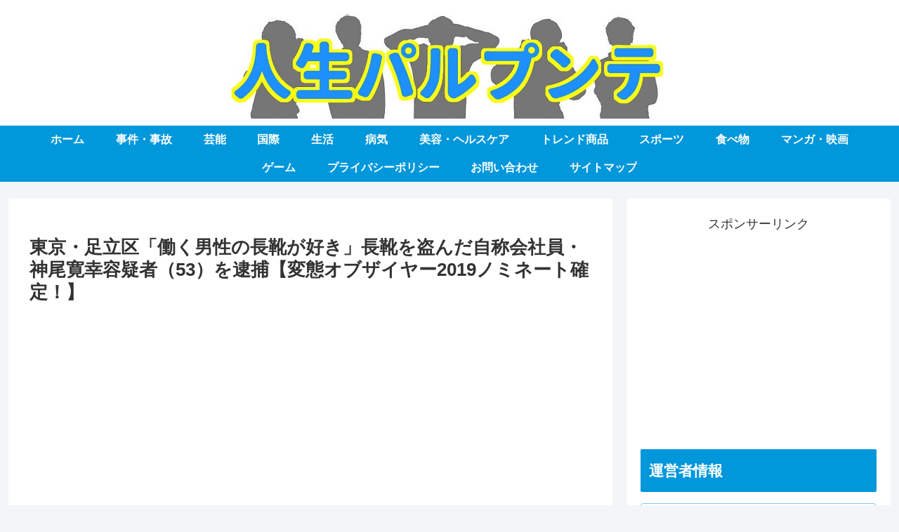

--- FILE ---
content_type: text/html; charset=utf-8
request_url: https://www.google.com/recaptcha/api2/aframe
body_size: 265
content:
<!DOCTYPE HTML><html><head><meta http-equiv="content-type" content="text/html; charset=UTF-8"></head><body><script nonce="gAFWI2OOypFWIGroSixbbA">/** Anti-fraud and anti-abuse applications only. See google.com/recaptcha */ try{var clients={'sodar':'https://pagead2.googlesyndication.com/pagead/sodar?'};window.addEventListener("message",function(a){try{if(a.source===window.parent){var b=JSON.parse(a.data);var c=clients[b['id']];if(c){var d=document.createElement('img');d.src=c+b['params']+'&rc='+(localStorage.getItem("rc::a")?sessionStorage.getItem("rc::b"):"");window.document.body.appendChild(d);sessionStorage.setItem("rc::e",parseInt(sessionStorage.getItem("rc::e")||0)+1);localStorage.setItem("rc::h",'1768290955810');}}}catch(b){}});window.parent.postMessage("_grecaptcha_ready", "*");}catch(b){}</script></body></html>

--- FILE ---
content_type: application/javascript; charset=utf-8
request_url: https://fundingchoicesmessages.google.com/f/AGSKWxUmeUJXf2iMLFwlPdJHMIydQzzerpWPQQL97NN-zjSgJePA7wSAhj9gp-Aw2duqNHTdZl04dO1AeSjh_VgvDaLnCpf1MxBGDVkXGkuB-4e_2Qbqm_EndZi-uALjam8VFxRP7ImXgIubT9nQtQf897uv227ECR-5U3ZwVC_E2_8wdr9_aLIHLieUbhpD/_-advert.swf/ad-nytimes./ad_leader.-ads-prod//usenext16.
body_size: -1287
content:
window['5fa03859-5e72-4a0c-ac49-94714505f2b1'] = true;